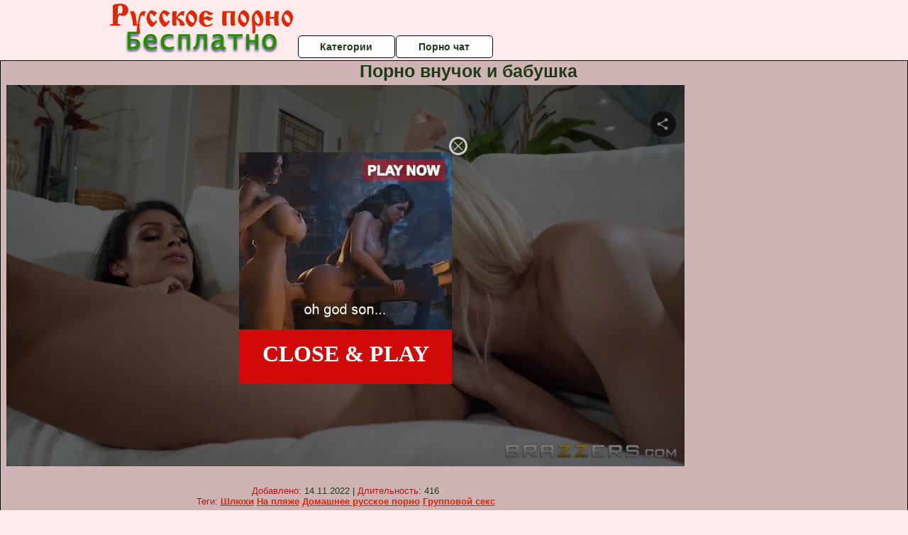

--- FILE ---
content_type: text/html; charset=UTF-8
request_url: https://www.looporn.com/movies/player/1010245
body_size: 4587
content:
<!--


This video was produced according to 18 U.S.C. 2257, all the models in this videos were over the age of eighteen years at the time of the creation. For more information please follow this link: https://www.looporn.com/go/MzR8dTIyNTd8fA

-->
<!DOCTYPE html PUBLIC "-//W3C//DTD XHTML 1.0 Transitional//EN" "http://www.w3.org/TR/xhtml1/DTD/xhtml1-transitional.dtd">
<html xmlns="http://www.w3.org/1999/xhtml" xml:lang="en" lang="en">
<head>
<meta http-equiv="Content-Type" content="text/html; charset=utf-8" />
<meta name="language" content="en" />
<meta lang="en" name="description" content="LOOPORN Embed Player. Movie Duration: 27min 22sec. Two hot, slim babes suck, lick, and hump each other&amp;#039;s wet pussies on a white couch. Elsa wears pantyhose while Katana licks and sucks her exposed pussy, and Elsa goes down like a champion, making Katana come hard. They show off their lovely breasts while scissoring and humping on the couch." />
<meta lang="en" name="keywords" content="brazzers network, hot and mean, adult force - brazzers, elsa jean, katana kombat, milf, lesbian, blonde, big tits, slim, babes, brunette, moaning, pussy eating, tits licking, scissoring, softcore, exclusive, straight, hd, hq, high quality, 720p, embed, player, video" />
<meta name="viewport" content="width=device-width, initial-scale=1, maximum-scale=1, user-scalable=no" />
<meta name="RATING" content="RTA-5042-1996-1400-1577-RTA" />
<link rel="stylesheet" type="text/css" href="//assets.looporn.com/assets/style-rDS9s-Jy9UPJcJ9GwciYxg.css?1670774832" />
<script type="text/javascript" src="//assets.looporn.com/assets/script-0-IjbePCzvXhJlevUZOuou7w.js?1670774832"></script>
<title>LOOPORN Embed Player. elsa jean, katana kombat in "Petite Horny Babes Lick And Scissor In Lesbian Bliss", HD / From: Brazzers Network / Hot And Mean</title>
</head>
<body style="font-family: 'Open Sans', 'sans-serif';margin:0;padding:0;">
<noscript><iframe src="//www.googletagmanager.com/ns.html?id=GTM-PJHJXQ"
height="0" width="0" style="display:none;visibility:hidden"></iframe></noscript>
<script>(function(w,d,s,l,i){w[l]=w[l]||[];w[l].push({'gtm.start':
new Date().getTime(),event:'gtm.js'});var f=d.getElementsByTagName(s)[0],
j=d.createElement(s),dl=l!='dataLayer'?'&l='+l:'';j.async=true;j.src=
'//www.googletagmanager.com/gtm.js?id='+i+dl;f.parentNode.insertBefore(j,f);
})(window,document,'script','dataLayer','GTM-PJHJXQ');</script>
<div id='player' style="position: relative;">

        <video class="video-js vjs-default-skin vjs-fluid" width="320" height="240" poster="https://static.looporn.com/movies/420/101/1010245/thumbs/11.jpg" preload='none' controls>
  <source src='//video.looporn.com/key=QioN4uLdILGup5jHwYLENg,end=1764172506,ip=18.219.128.134/buffer=1600K/hd/1010245.mp4' type='video/mp4' label='720p' default/>
  <source src='//video.looporn.com/key=ogdeaiVvjaSkseChMQjywg,end=1764172506,ip=18.219.128.134/speed=89600/buffer=875K/sd/1010245.mp4' type='video/mp4' label='360p' />
</video>

<div id="my_overlay" style="background:rgba(0,0,0,0.5);width: 100%;height: 100%;position: absolute;top: 0;left: 0;z-index:9999;display:block;overflow:hidden;">
  <div class="overlay-in" style="position:absolute;top:41%;left:50%;transform: translate(-50%, -50%);display:inline-block;width:300px; height:250px;">
     <iframe id="iframe-ad" src="//a.realsrv.com/iframe.php?idzone=4855486&size=300x250&tags=milf%2Clesbian%2Cblonde%2Cbig+tits%2Cslim%2Cbabes%2Cbrunette%2Cmoaning%2Cpussy+eating%2Ctits+licking%2Cscissoring" width="300" height="250" scrolling="no" marginwidth="0" marginheight="0" frameborder="0"></iframe>
     <div class="overlay-close" style="width: 20px;height: 20px;background: url('[data-uri]'); background-size:20px 20px; top:-22px; right:-22px; cursor:pointer; position:absolute; border: 3px solid #ccc; border-radius: 14px;"></div>
     <div class="close-button" style="width: 100%;height: 70px;border-radius: 0;background-color: #d10909 !important;font-size: 2em;line-height: 55px;color: #fff !important;font-weight: bold;text-transform: uppercase;text-align:center; padding-top:7px;cursor:pointer;font-family: 'Open Sans', 'sans-serif';">CLOSE & PLAY</div>
  </div>
</div>
<style>
    .close-button:hover{
        background-color: #191b1f !important;
    }
    @media screen and (max-width: 800px){
        #my_overlay{
            display: none !important;
        }
    }
</style></div>
<script type="text/javascript" src="//assets.looporn.com/assets/script-2-mWU6lp1cDMGYJYxf17iSzQ.js?1670774832"></script>
<script type="text/javascript">
/*<![CDATA[*/

dataLayer.push({
    'action': 'adult force - brazzers', 
    'label': 'hot and mean',
    'niche': 'straight',
    'id': '1010245',
    'route': 'movies/player',
});


            var width = window.screen.width;
            var height = window.screen.height;
            var defaultQualityLabel="720p";
            if (width<=500 || height<=500){
                defaultQualityLabel="360p";
                var sources=document.getElementsByTagName("source");
                if (sources[1].getAttribute("label") == defaultQualityLabel){
                    sources[0].removeAttribute('default');
                    sources[1].setAttribute('default', '');
                }
            }

        
jQuery(window).on('load',function() {

            window.hola_player({
                base_url: "//assets.looporn.com/assets/73d0694a", 
                videojs_options: {
                    fluid: true,
                    aspectRatio: '16:9',
                    plugins: {endcapCTA: { 'html': '<span style="display: block;position: relative;top: 50%;transform: translateY(-50%);"><img src=\'//static.looporn.com/etc/flash/player/plugins/inStreamAds/images/lock.png\' style=\'width: 14%; max-width: 320px; display: inline-block;\'><br>Sorry for interrupting you, but to continue watching please register at <br><a target="_blank" style="font-weight: bold; color: #FFFF00; font-size: 1.5em; z-index: 2147483649;" id="joinLink" href="https://www.looporn.com/go/MTcyNXwzfDIyMjJ8">Brazzers Network</a><br>Thank you!<br></span>' }, joinOverlay: {'html': '<style>a span.info{display: inline-block;padding-left: 0.5em;font-size: .9em;color: #FFF;font-weight: normal;}</style><a style="font-weight: bold;color: yellow;font-size: 1.3em;text-decoration: none;width: 100%;height: 1.2em;display: block;overflow: hidden; z-index: 2147483649;" target="_blank" id="joinLink" href="https://www.looporn.com/go/MTU5M3wzfDIyMjJ8MTAxMDI0NQ/brazzers_network">Click here to watch full-length movie!<span class=\"info\">Join Brazzers Network now!</span></a>', 'start_time': 10}, }
                },
                ads: {adTagUrl: "https://www.looporn.com/matts/preroll/1010245", disableCustomPlaybackForIOS10Plus: true, locale: navigator.languages && navigator.languages[0] || navigator.language || navigator.userLanguage || "en"},
                
                share: {url: "https://www.looporn.com/movies/1010245/petite_horny_babes_lick_and_scissor_in_lesbian_bliss"},
                embed_code: "<iframe src=\"https://www.looporn.com/movies/player/1010245\" title=\"Petite Horny Babes Lick And Scissor In Lesbian Bliss\" width=\"940\" height=\"529\" scrolling=\"no\" frameborder=\"0\" allowfullscreen=\"true\" webkitallowfullscreen=\"true\" mozallowfullscreen=\"true\">Your browser must support iframes to play this video.</iframe><br><a href=\"https://www.looporn.com/movies/1010245/petite_horny_babes_lick_and_scissor_in_lesbian_bliss\">Petite Horny Babes Lick And Scissor In Lesbian Bliss</a> &#187; <a href=\"https://www.looporn.com/movies/networks/2222/brazzers_network\">Brazzers Network</a> &#187; <a href=\"https://www.looporn.com/movies/pornsites/2038/hot_and_mean\">Hot And Mean</a> at <a href=\"https://www.looporn.com/\">LooPorn</a>",
            }, function(player){
                    var played=false;
                    player.on("play", function(){
                        if (!played){
                            dataLayer.push({"event": "play"});
                            played = true;
                        }
                    });
            }
            );
        

   //check if ad block enabled and iframe is not visible
   var visible=true;
   if (document.getElementById("iframe-ad").offsetHeight==0){
        document.getElementById("my_overlay").style.display="none";
        visible=false;
   }
   player=window.hola_player.players[Object.keys(window.hola_player.players)[0]].vjs;
   player.on("pause", function(){
       if (!player.seeking() && player.bufferedEnd()>0 && !player.ended() && player.paused() && visible) {
          document.getElementById("my_overlay").style.display="block";
       }
   });
   // Hide banner ad on playing event
   player.on("playing", function(){
         document.getElementById("my_overlay").style.display="none";
   });
   player.on("waiting", function(){
         document.getElementById("my_overlay").style.display="none";
   });
   // Hide banner ad on overlay click (close) and ply video
   document.getElementsByClassName("overlay-close")[0].onclick = function() {
        document.getElementById("my_overlay").style.display="none";
        player.play();
   }
   document.getElementsByClassName("close-button")[0].onclick = function() {
        document.getElementById("my_overlay").style.display="none";
        player.play();
   }

});
/*]]>*/
</script>
</body>
</html>


--- FILE ---
content_type: text/html; charset=UTF-8
request_url: https://a.realsrv.com/iframe.php?idzone=4855486&size=300x250&tags=milf%2Clesbian%2Cblonde%2Cbig+tits%2Cslim%2Cbabes%2Cbrunette%2Cmoaning%2Cpussy+eating%2Ctits+licking%2Cscissoring
body_size: 60
content:

<!DOCTYPE html>
<body style="margin:0px;">
    <script async type="application/javascript" src="https://a.realsrv.com/build-iframe-js-url.js?idzone=4855486"></script>
    <script async type="application/javascript" src="https://a.realsrv.com/ad-provider.js"></script>
</body>
